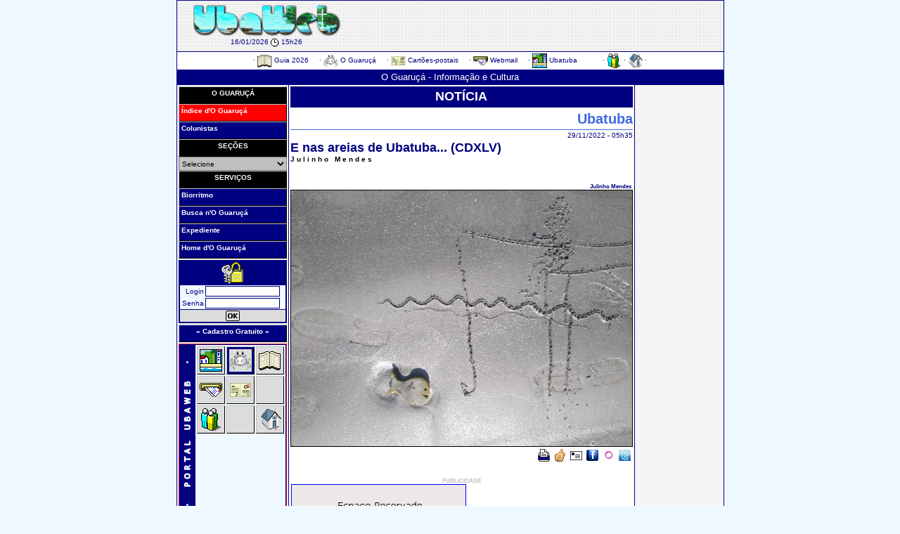

--- FILE ---
content_type: text/html
request_url: https://www.ubaweb.com/revista/g_mascara.php?grc=71546
body_size: 7153
content:
<!DOCTYPE HTML PUBLIC "-//W3C//DTD HTML 4.01 Transitional//EN">
<html lang="pt-br">
<head>
<!-- i -->
<META HTTP-EQUIV="Content-Type" CONTENT="text/html; charset=ISO-8859-1">
<META HTTP-EQUIV="Content-Language" CONTENT="pt-br">
<title>O Guaruçá - E nas areias de Ubatuba... (CDXLV)</title>
<META HTTP-EQUIV="Expires" CONTENT="0">
<META HTTP-EQUIV="ExpiresAbsolute" CONTENT="0">
<META HTTP-EQUIV="Pragma" CONTENT="no-cache, no-store">
<META HTTP-EQUIV="Cache-Control" CONTENT="no-cache, no-store">
<meta name="generator" content="Bluefish 2.2.12" >
<meta name="author" content="Luiz Roberto de Moura" >
<META NAME="Description" Content="E nas areias de Ubatuba... (CDXLV), de Julinho Mendes, é matéria publicada na revista eletrônica O Guaruçá, do UbaWeb - O Portal de Ubatuba, em 29/11/2022 às 05h35.">
<META NAME="Keywords" Content="ubatuba, atualidades, charges, cidades, crônicas, ecologia, esporte, galeria, garotas, informática, livros, cds, dvds, náutica, poesias, política, surfe, são paulo, Julinho Mendes">
<!-- f -->

<!-- Copyright Luiz Roberto de Moura - (0**12) 3832-2022 -->
<script language="JavaScript1.2">
//function click() {
//if (event.button==2||event.button==3) {alert('Bem-vindo ao UbaWeb - O Portal de Ubatuba.')}
//}
//document.onmousedown=click
</script>
<!-- Global site tag (gtag.js) - Google Analytics -->
<script async src="https://www.googletagmanager.com/gtag/js?id=UA-131447024-1"></script>
<script>
  window.dataLayer = window.dataLayer || [];
  function gtag(){dataLayer.push(arguments);}
  gtag('js', new Date());

  gtag('config', 'UA-131447024-1');
</script>

<style type="text/css">
a.menu0:link, a.menu0:visited, a.menu0:hover {
display: block;
background-color: #000000;
text-decoration: none;
color: White;
padding-top: 3px;
padding-right: 2px;
padding-bottom: 0px;
padding-left: 3px;
border-top: 1px solid Silver;
border-left: 1px solid Silver;
border-bottom: 1px solid Black;
border-right: 1px solid Black;
height: 20px;
width: 147px;font-size: 10px;
font-family: Verdana, Arial, Helvetica;
font-weight: bold;
text-align: center;
}

a.menu:link, a.menu:visited {
background-color: #000080;
border: #ffffff;
color: White;
text-decoration: none;
display: block;
padding-top: 3px;
padding-right: 2px;
padding-bottom: 0px;
padding-left: 3px;
border-top: 1px solid Silver;
border-left: 1px solid Silver;
border-bottom: 1px solid Black;
border-right: 1px solid Black;
height: 20px;
width: 147px;font-size: 10px;
font-family: Verdana, Arial, Helvetica;
font-weight: bold;

}
a.menu:hover {
background-color: #f0f8ff;
color: #000080;
display: block;
padding-top: 3px;
padding-right: 2px;
padding-bottom: 0px;
padding-left: 3px;
border: 1px solid Silver;
height: 20px;
width: 147px;font-size: 10px;
font-family: Verdana, Arial, Helvetica;
font-weight: bold;
text-align: left;
}

body {scrollbar-arrow-color: white; scrollbar-face-color: #000080;}

.1i {border-left: 1px solid #000080; border-right: 1px solid #000080; border-top: 1px solid #000080; background: white;}
.2i {background: #000080; font: 13px Verdana, Arial, Helvetica; color: white;}
.3i {background: #f5f5f5; border: 1px solid #000080;}
.3icentro {background: White;}
.3idir {background: #f0f8ff; border: 1px solid #000080;}
.4itable {border-left: 1px solid #000080; border-right: 1px solid #000080;}
.4itd {background: White; font: 10px Verdana, Arial, Helvetica; color: #000080;}
.5itable {border: 1px solid #000080;}
.5itd {background: #000080; font: 10px Verdana, Arial, Helvetica; color: #ffffff;}

.t1i {border-left: 1px solid #000080; border-right: 1px solid #000080; border-top: 1px solid #000080; background: white;}
.t2i {background: #000080; font: 13px Verdana, Arial, Helvetica; color: white;}
.t3i {background: #f5f5f5; border: 1px solid #000080;}
.t3icentro {background: White;}
.t3idir {background: #f0f8ff; border: 1px solid #000080;}
.t4itable {border-left: 1px solid #000080; border-right: 1px solid #000080;}
.t4itd {background: White; font: 10px Verdana, Arial, Helvetica; color: #000080;}
.t5itable {border: 1px solid #000080;}
.t5itd {background: #000080; font: 10px Verdana, Arial, Helvetica; color: #ffffff;}

.logintable {font-family: Verdana, Arial, Helvetica; color: #000080; font-size: 10px; border: 2px solid #000080;}
.logintd1 {background: #000080;}
.logintd2 {background: #f0f8ff;}
.logintd3 {background: #dcdcdc; border-top: 1px solid #000080;}
.logininput {border: 1px solid #000080; font-family: Verdana, Arial, Helvetica; font-size: 10px; color: #000080;}

.divinput {border : 1px solid #000080; font-family: Verdana, Arial, Helvetica; font-size: 13px; color: #000080;}
.sisbotoes {background: #dcdcdc; border-bottom: 1px solid Black; border-right: 1px solid Black; border-top: 1px solid Silver; border-left: 1px solid Silver;}
.sisbotoesaqui {background: #000080; border-bottom: 1px solid Black; border-right: 1px solid Black; border-top: 1px solid Silver; border-left: 1px solid Silver;}
.sistable {border: 1px solid #000080; background: #f0f8ff;}
.sistd {background: #000080;}

TD.asp {font-size: 13px; font-family: Verdana, Arial, Helvetica; line-height: 15px; color: #000080;}

TD.asptit {font-size: 10px; font-family: Verdana, Arial, Helvetica; line-height: 15px; color : Black;}

a.menu_rv:link, a.menu_rv:visited {
display: block;
background-color: Gray;
text-decoration: none;
color: White;
padding-top: 3px;
padding-right: 2px;
padding-bottom: 0px;
padding-left: 3px;
border-top: 1px solid Silver;
border-left: 1px solid Silver;
border-bottom: 1px solid Black;
border-right: 1px solid Black;
height: 20px;
width: 147px;font-size: 10px;
font-family: Verdana, Arial, Helvetica;
font-weight : bold;
}
a.menu_rv:hover {
display: block;
background-color: #f5f5f5;
text-decoration: none;
color: Black;
padding-top: 3px;
padding-right: 2px;
padding-bottom: 0px;
padding-left: 3px;
border: 1px groove Gray;
height: 20px;
width: 147px;font-size: 10px;
font-family: Verdana, Arial, Helvetica;
font-weight : bold;
}
a.menu_rv_i:link, a.menu_rv_i:visited, a.menu_rv_i:hover {
display: block;
background-color: Gray;
padding-top: 3px;
padding-right: 2px;
padding-bottom: 0px;
padding-left: 3px;
border-top: 1px solid Silver;
border-left: 1px solid Silver;
border-bottom: 1px solid Black;
border-right: 1px solid Black;
width: 147px;}

.rv_sec {font: bold 20px; color: #bdb76b; text-align: right; border-bottom: 1px solid #bdb76b;}
.rv_aut {font: bold 10px; color: #000080; text-align: right; letter-spacing: 3px;}
.rv_tit {font: bold 18px; color: #000080;}
.rv_txt {font: 13px; color: #000080; text-align: justify;}
.rv_nte {font: bold 10px; color: Navy; text-align: left;}
.rv_exp {font: 10px; color: Navy; text-align: justify;}

A.menuinf:link, A.menuinf:visited {color: #000080; text-decoration: none}
A.menuinf:hover {color: Blue; text-decoration: none}

A.blue:link, A.blue:visited {color: Blue; text-decoration: none}
A.blue:hover {color: Red; text-decoration: none}

A.blueb:link, A.blueb:visited {font: bold; color: Blue; text-decoration: none}
A.blueb:hover {font: bold; color: Red; text-decoration: none}

A.blueg:link, A.blueg:visited {color: #000080; text-decoration: none}
A.blueg:hover {color: Blue; text-decoration: none}

.g_txt18 {font-size: 18px; font-family: Verdana, Arial, Helvetica; color: #000080;}
.g_txt15 {font-size: 15px; font-family: Verdana, Arial, Helvetica; color: #000080;}
.g_txt13 {font-size: 13px; font-family: Verdana, Arial, Helvetica; color: #000080;}
.g_txt11 {font-size: 11px; font-family: Verdana, Arial, Helvetica; color: #000080;}
.g_txt10 {font-size: 10px; font-family: Verdana, Arial, Helvetica; color: #000080;}
.g_txt8 {font-size: 8px; font-family: Verdana, Arial, Helvetica; color: #000080; font: bold;}
</style>
<style type="text/css">
.grc_sec {font: bold; font-size: 20px; font-family: Verdana, Arial, Helvetica; color: #4169e1; text-align: right; border-bottom: 1px solid #4169e1;}
.grc_aut {font: bold; font-size: 10px; font-family: Verdana, Arial, Helvetica; color: Black; letter-spacing: 3px;}
.grc_tit {font: bold; font-size: 18px; font-family: Verdana, Arial, Helvetica; color: #000080;}
.grc_txt {font-size: 13px; font-family: Verdana, Arial, Helvetica; color: #000080; text-align: justify;}
.grc_nte {font: bold; font-size: 10px; font-family: Verdana, Arial, Helvetica; color: #000080; text-align: left;}
.grc_exp {font: bold; font-size: 10px; font-family: Verdana, Arial, Helvetica; color: #000080; text-align: justify;}
.grc_fot {font: bold; font-size: 8px; font-family: Verdana, Arial, Helvetica; color: #000080;}
</style>
<script language="JavaScript">
function AbrirEmail(artigo) {
window.open(artigo,'grc1','toolbar=no,location=no,directories=no,status=no,menubar=no,scrollbars=no,resizable=no,width=484,height= 334,top=0,left=50')
}
function AbrirRecomendar(artigo) {
window.open(artigo,'grc3','toolbar=no,location=no,directories=no,status=no,menubar=no,scrollbars=no,resizable=no,width=484,height= 371,top=0,left=50')
}
function AbrirImprimir(pagina) {
window.open(pagina,'grc2','toolbar=no,location=no,directories=no,status=no,menubar=no,scrollbars=yes,resizable=no,width=530,height=430,top=0,left=50')
}
</script>

</head>
<body bgcolor="#f0f8ff" leftmargin="0" topmargin="0" marginheight="0" marginwidth="0">

<!-- Logo e Publicidade Superior i -->
<table width="779" border="0" cellspacing="0" cellpadding="0" align="center" class="t1i" style="border-bottom: 1px solid #000080;"><tr><td height="4" background="//www.ubaweb.com/_uw/imagens/04x04_bp.gif"><img src="//www.ubaweb.com/_uw/imagens/04x04_bp.gif" alt="" width="4" height="4" border="0"></td></tr><tr><td align="center" background="//www.ubaweb.com/_uw/imagens/04x04_bp.gif"><table border="0" cellspacing="0" cellpadding="1" align="right" height="68"><tr><td align="center" valign="top" style="font: 10px Verdana, Arial, Helvetica; color: #000080;"><a href="//www.ubaweb.com/index.php"><img src="//www.ubaweb.com/_uw/imagens/_lg_uw.gif" alt="" title="UbaWeb - O Portal de Ubatuba" width="212" height="47" border="0"></a><br><span style="font-family: Verdana, Arial, Helvetica, sans-serif; font-size: 10; color: #000080;" title="Sexta-feira, 16 de janeiro de 2026.">16/01/2026</span>&nbsp;<img src= //www.ubaweb.com/_uw/imagens/_i_clock.gif alt="" width="12" height="14" border="0" align="absmiddle">&nbsp;<span style="font-family: Verdana, Arial, Helvetica, sans-serif; font-size: 10; color: #000080;">15h26</span></td><td><img src="//www.ubaweb.com/_uw/imagens/01x01_inv.gif" alt="" width="65" height="1" border="0"></td><td width="470" height="62" align="right" valign="top"><!-- Banner 01 -->
</td><td><img src="//www.ubaweb.com/_uw/imagens/01x01_inv.gif" alt="" width="2" height="1" border="0"></td></tr></table></td></tr></table>
<!-- Logo e Publicidade Superior f -->

<!-- Menu Superior i -->
<table width="779" border="0" cellspacing="0" cellpadding="2" align="center" class="t4itable"><tr><td height="25" align="center" class="t4itd">
 &middot; <a href=//www.ubaweb.com/guiaubt class="menuinf" title="Guia UbaWeb 2026 - O Guia de Negócios de Ubatuba"><img src="//www.ubaweb.com/_uw/imagens/mnu_guiauw.png" width="21" height="21" alt="" title="Guia UbaWeb 2026 - O Guia de Negócios de Ubatuba" border="0" align="absmiddle"> Guia 2026</a>
&nbsp;&nbsp;&nbsp; &middot; <a href=//www.ubaweb.com/revista class="menuinf" title="Revista eletrônica O Guaruçá - Informação e Cultura"><img src="//www.ubaweb.com/_uw/imagens/mnu_oguaruca.png" width="21" height="21" alt="" title="Revista eletrônica O Guaruçá - Informação e Cultura" border="0" align="absmiddle"> O Guaruçá</a>
&nbsp;&nbsp;&nbsp; &middot; <a href=//www.ubaweb.com/postcards class="menuinf" title="Postcards UbaWeb - Cartões-postais virtuais"><img src="//www.ubaweb.com/_uw/imagens/mnu_postcards.png" width="21" height="21" alt="" title="Postcards UbaWeb - Cartões-postais virtuais" border="0" align="absmiddle"> Cartões-postais</a>
&nbsp;&nbsp;&nbsp; &middot; <a href=//www.ubaweb.com/zznwebmail class="menuinf" title="UbaWebMail - O seu e-mail transportável"><img src="//www.ubaweb.com/_uw/imagens/mnu_uwzzn.png" width="21" height="21" alt="" title="UbaWebMail - O seu e-mail transportável" border="0" align="absmiddle"> Webmail</a>
&nbsp;&nbsp;&nbsp; &middot; <a href=//www.ubaweb.com/ubatuba class="menuinf" title="Ubatuba - Sua opção de lazer"><img src="//www.ubaweb.com/_uw/imagens/mnu_ubatuba.png" width="21" height="21" alt="" title="Ubatuba - Sua opção de lazer" border="0" align="absmiddle"> Ubatuba</a>
&nbsp;&nbsp;&nbsp;&nbsp;&nbsp;&nbsp;&nbsp;&nbsp;&nbsp;&nbsp;
 &middot; <a href=//www.ubaweb.com/comunidade class="menuinf" title="Comunidade UbaWeb - Serviço e informação na Internet"><img src="//www.ubaweb.com/_uw/imagens/mnu_comunidade.png" width="21" height="21" alt="" title="Comunidade UbaWeb - Serviço e informação na Internet" border="0" align="absmiddle"></a>
 &middot; <a href=//www.ubaweb.com/ class="menuinf" title="Página Inicial do Portal UbaWeb"><img src="//www.ubaweb.com/_uw/imagens/mnu_home.png" width="21" height="21" alt="" title="Página Inicial do Portal UbaWeb" border="0" align="absmiddle"></a> &middot; 
</td></tr></table><!-- Menu Superior f -->

<!-- Barra Superior i -->
<table width="779" cellspacing="0" cellpadding="0" align="center" class="t2i"><tr><td height="21" align="center">
O Guaruçá - Informação e Cultura</td></tr></table>
<!-- Barra Superior f -->

<table width="779" border="0" cellspacing="0" cellpadding="2" align="center" class="t3i"><tr>

<!-- Esquerda i -->
<td width="152" valign="top">
<style type="text/css">
a.menu_des:link, a.menu_des:visited {
background-color: Red;
border: #ffffff;
color: White;
text-decoration: none;
display: block;
padding-top: 3px;
padding-right: 2px;
padding-bottom: 0px;
padding-left: 3px;
border-top: 1px solid Silver;
border-left: 1px solid Silver;
border-bottom: 1px solid Black;
border-right: 1px solid Black;
height: 20px;
width: 147px;font-size: 10px;
font-family: Verdana, Arial, Helvetica;
font-weight : bold;
text-align: left;
}
a.menu_des:hover {
background-color: Yellow;
color: Red;
display: block;
padding-top: 3px;
padding-right: 2px;
padding-bottom: 0px;
padding-left: 3px;
border: 1px groove Gray;
height: 20px;
width: 147px;font-size: 10px;
font-family: Verdana, Arial, Helvetica;
font-weight : bold;
text-align: left;
}
a.menu_inv:link, a.menu_inv:visited, a.menu_inv:hover {
background-color: Gray;
border: #ffffff;
color: Silver;
text-decoration: none;
display: block;
padding-top: 3px;
padding-right: 2px;
padding-bottom: 0px;
padding-left: 3px;
border-top: 1px solid Silver;
border-left: 1px solid Silver;
border-bottom: 1px solid Black;
border-right: 1px solid Black;
height: 20px;
width: 147px;font-size: 10px;
font-family: Verdana, Arial, Helvetica;
font-weight : bold;
text-align: left;
cursor : default;
}
</style>

<a href='//www.ubaweb.com/revista/index.php' class="menu0" title="Página Inicial do Guaruçá">O GUARUÇÁ</a>
<a href='//www.ubaweb.com/revista/g_listar_mat.php?listar=ult_inc' class="menu_des" title="">Índice d'O Guaruçá</a>
<a href='//www.ubaweb.com/revista/g_colunistas.php' class="menu" title="">Colunistas</a>

<a href='//www.ubaweb.com/revista/index.php' class="menu0" title="Página Inicial do Guaruçá">SEÇÕES</a>

<select name="coluna" onChange="this[this.selectedIndex].value!=''?window.location=this[this.selectedIndex].value:this[this.selectedIndex].value" style="font-size: 10px; font-family: Verdana, Arial, Helvetica; color: Black; width: 154px; height:20px; background-color:Silver;">
<option>Selecione</option>
<option></option>
<option value="g_listar_mat.php?materia=Ubatuba">Ubatuba</option>
<option value="g_listar_mat.php?materia=Caraguatatuba">Caraguatatuba</option>
<option value="g_listar_mat.php?materia=São Sebastião">São Sebastião</option>
<option value="g_listar_mat.php?materia=Ilhabela">Ilhabela</option>
<option></option>
<option value="g_listar_mat.php?opc=Agricultura e Pecuária">Agricultura e Pecuária</option>
<option value="g_listar_mat.php?opc=Arquitetura e Engenharia">Arquitetura e Engenharia</option>
<option value="g_listar_mat.php?opc=Arte e Cultura">Arte e Cultura</option>
<option value="g_listar_mat.php?opc=Atualidades">Atualidades</option>
<option value="g_listar_mat.php?opc=Automóveis">Automóveis</option>
<option value="g_listar_mat.php?opc=Bastidores de Ubatuba">Bastidores de Ubatuba</option>
<option value="g_listar_mat.php?opc=Brasil">Brasil</option>
<option value="g_listar_mat.php?opc=Celular indiscreto">Celular indiscreto</option>
<option value="g_listar_mat.php?opc=Charges">Charges</option>
<option value="g_charge.php">Charge do Sinfrônio</option>
<option value="g_listar_mat.php?opc=Cidades">Cidades</option>
<option value="g_listar_mat.php?opc=Ciência e Tecnologia">Ciência e Tecnologia</option>
<option value="g_listar_mat.php?opc=Cinema e DVD">Cinema e DVD</option>
<option value="g_listar_mat.php?opc=Circulando na Rede">Circulando na Rede</option>
<option value="g_listar_mat.php?opc=Comportamento">Comportamento</option>
<option value="g_listar_mat.php?opc=Consumidor">Consumidor</option>
<option value="g_listar_mat.php?opc=Contos">Contos</option>
<option value="g_listar_mat.php?opc=Cotidiano">Cotidiano</option>
<option value="g_listar_mat.php?opc=Crônicas">Crônicas</option>
<option value="g_listar_mat.php?opc=Decoração">Decoração</option>
<option value="g_listar_mat.php?opc=Direito e Justiça">Direito e Justiça</option>
<option value="g_listar_mat.php?opc=E-mails à redação">E-mails à redação</option>
<option value="g_listar_mat.php?opc=Economia e Negócios">Economia e Negócios</option>
<option value="g_listar_mat.php?opc=Editorial">Editorial</option>
<option value="g_listar_mat.php?opc=Educação">Educação</option>
<option value="g_listar_mat.php?opc=Entrevistas">Entrevistas</option>
<option value="g_listar_mat.php?opc=Esportes e Lazer">Esportes e Lazer</option>
<option value="g_listar_mat.php?opc=Foto legenda">Foto legenda</option>
<option value="g_listar_mat.php?opc=Fotomontagem">Fotomontagem</option>
<option value="g_listar_mat.php?opc=Gastronomia">Gastronomia</option>
<option value="g_listar_mat.php?opc=Geral">Geral</option>
<option value="g_listar_mat.php?opc=Governo">Governo</option>
<option value="g_listar_mat.php?opc=HQ">HQ</option>
<option value="g_listar_mat.php?opc=Humor">Humor</option>
<option value="g_listar_mat.php?opc=Informática e Internet">Informática e Internet</option>
<option value="g_listar_mat.php?opc=Informe Publicitário">Informe Publicitário</option>
<option value="g_listar_mat.php?opc=Internacional">Internacional</option>
<option value="g_listar_mat.php?opc=Lançamento">Lançamento</option>
<option value="g_listar_mat.php?opc=Medicina e Saúde">Medicina e Saúde</option>
<option value="g_listar_mat.php?opc=Meio Ambiente">Meio Ambiente</option>
<option value="g_listar_mat.php?opc=Moda e Beleza">Moda e Beleza</option>
<option value="g_listar_mat.php?opc=Observação de aves">Observação de aves</option>
<option value="g_listar_mat.php?opc=Opinião">Opinião</option>
<option value="g_listar_mat.php?opc=Pets">Pets</option>
<option value="g_listar_mat.php?opc=Poesias">Poesias</option>
<option value="g_listar_mat.php?opc=Polícia e Segurança">Polícia e Segurança</option>
<option value="g_listar_mat.php?opc=Política">Política</option>
<option value="g_listar_mat.php?opc=Região">Região</option>
<option value="g_listar_mat.php?opc=Religião">Religião</option>
<option value="g_listar_mat.php?opc=Serviços">Serviços</option>
<option value="g_listar_mat.php?opc=Sociedade">Sociedade</option>
<option value="g_listar_mat.php?opc=Surfe">Surfe</option>
<option value="g_listar_mat.php?opc=Telecomunicações">Telecomunicações</option>
<option value="g_listar_mat.php?opc=Televisão">Televisão</option>
<option value="g_listar_mat.php?opc=Terceiro Setor">Terceiro Setor</option>
<option value="g_listar_mat.php?opc=Transportes">Transportes</option>
<option value="g_listar_mat.php?opc=Turismo e Viagem">Turismo e Viagem</option>
<option value="g_listar_mat.php?opc=Variedades">Variedades</option>
<!-- 
<option value="g_listar_mat.php?opc="></option>
 -->
</select>

<a href='//www.ubaweb.com/revista/index.php' class="menu0" title="Página Inicial do Guaruçá">SERVIÇOS</a>

<a href='//www.ubaweb.com/revista/i_bio_form.php' class="menu" title="">Biorritmo</a>
<a href='//www.ubaweb.com/revista/g_busca_form.php' class="menu" title="">Busca n'O Guaruçá</a>
<!-- <a href='//www.ubaweb.com/revista/i_estradas.php' class="menu" title="">Estradas e Travessias</a> -->
<!-- <a href='//www.ubaweb.com/revista/i_horoscopo.php' class="menu" title="">Horóscopo Diário</a> -->
<!-- <a href='//www.ubaweb.com/revista/i_ind_eco.php' class="menu" title="">Indicadores Econômicos</a> -->
<!-- <a href='//www.ubaweb.com/revista/i_tempo.php' class="menu" title="">Previsão do Tempo</a> -->
<!-- <a href='//www.ubaweb.com/revista/i_qpraias.php' class="menu" title="">Qualidade das Praias</a> -->
<!-- <a href='//www.ubaweb.com/revista/i_tabuasm.php' class="menu" title="">Tábua das Marés</a> -->
<!-- <a href='//www.ubaweb.com/revista/g_busca_form.php' class="menu" title="">Busca no "O Guaruçá"</a> -->
<a href='//www.ubaweb.com/revista/g_expediente.php' class="menu" title="">Expediente</a>

<a href='//www.ubaweb.com/revista/index.php' class="menu" title="">Home d'O Guaruçá</a>

<div align="center"><img src="../_uw/imagens/01x01_inv.gif" alt="" width="1" height="2" border="0"></div>
 

<table width="154" border="0" cellspacing="0" cellpadding="1" class="logintable"><form action='//www.ubaweb.com/comunidade/cm_login.php' method="post" name="form1ogin"><tr><td height="34" colspan="2" align="center" valign="top" class="logintd1"><img src='//www.ubaweb.com/_uw/imagens/_i_senha.gif' alt="Acesso ao Sistema" width="31" height="31" border="0"></td></tr><tr><td align="right" class="logintd2">Login</td><td class="logintd2"><input type="text" name="f_ident" size="13" maxlength="20" class="logininput" style="width: 106px;"></td></tr><tr><td align="right" class="logintd2">Senha</td><td class="logintd2"><input type="password" name="f_senha" size="13" class="logininput" style="width: 106px;"></td></tr><tr><td colspan="2" align="center" class="logintd3"><input type="image" src='//www.ubaweb.com/_uw/imagens/_i_ok_1.gif' align="middle" border="0"></td></tr></form></table>
<img src=//www.ubaweb.com/_uw/imagens/01x01_inv.gif alt="" width="1" height="2" border="0"><br>

<a href='//www.ubaweb.com/comunidade/cm_termos.php?termos=cad' class="menu" title="Cadastro Gratuito na Comunidade UbaWeb" style="text-align: center;">« Cadastro Gratuito »</a>
<img src=//www.ubaweb.com/_uw/imagens/01x01_inv.gif alt="" width="1" height="2" border="0"><br>



<!-- MENU i -->
<table border="0" cellspacing="0" cellpadding="0" style="border: 1px solid #dc143c;"><tr><td>

<table border="0" cellspacing="0" cellpadding="1" class="sistable">
<tr><td align="center" class="sistd"><img src='//www.ubaweb.com/_uw/imagens/_ms_revista.gif' alt="" title="Canais do Portal UbaWeb" width="20" height="250" border="0"></td>
<td valign="top"><table border="0" cellspacing="0" cellpadding="1">
<tr>
<td><table class="sisbotoes"><tr><td><a href='//www.ubaweb.com/ubatuba/index.php'><img src='//www.ubaweb.com/_uw/imagens/_sis_ubatuba.gif' alt="" title="Ubatuba - Sua opção de lazer" width="32" height="32" border="0"></a></td></tr></table></td>
<td><table class="sisbotoesaqui"><tr><td><a href='//www.ubaweb.com/revista/index.php'><img src='//www.ubaweb.com/_uw/imagens/_sis_jornal.gif' alt="" title="O Guaruçá - Informação e Cultura" width="32" height="32" border="0"></a></td></tr></table></td>
<td><table class="sisbotoes"><tr><td><a href='//www.ubaweb.com/guiaubt/index.php'><img src='//www.ubaweb.com/_uw/imagens/_sis_pamarelas.gif' alt="" title="Guia UbaWeb 2026 - O Guia de Negócios de Ubatuba" width="32" height="32" border="0"></a></td></tr></table></td>
</tr>

<tr>
<td><table class="sisbotoes"><tr><td><a href='//www.ubaweb.com/zznwebmail/index.php'><img src='//www.ubaweb.com/_uw/imagens/_sis_uwzzn.gif' alt="" title="UbaWebMail - O seu e-mail transportável" width="32" height="32" border="0"></a></td></tr></table></td>
<td><table class="sisbotoes"><tr><td><a href='//www.ubaweb.com/postcards/index.php'><img src='//www.ubaweb.com/_uw/imagens/_sis_pcards.gif' alt="" title="Postcards UbaWeb - Cartões-postais virtuais" width="32" height="32" border="0"></a></td></tr></table></td>
<td><table class="sisbotoes"><tr><td><img src='//www.ubaweb.com/_uw/imagens/_sis_vazio.gif' alt="" width="32" height="32" border="0"></td></tr></table></td>
</tr>

<!-- 
<tr>
<td><table class="sisbotoes"><tr><td><img src='//www.ubaweb.com/_uw/imagens/_sis_vazio.gif' alt="" title="" width="32" height="32" border="0"></td></tr></table></td>
<td><table class="sisbotoes"><tr><td><img src='//www.ubaweb.com/_uw/imagens/_sis_vazio.gif' alt="" title="" width="32" height="32" border="0"></td></tr></table></td>
<td><table class="sisbotoes"><tr><td><img src='//www.ubaweb.com/_uw/imagens/_sis_vazio.gif' alt="" title="" width="32" height="32" border="0"></td></tr></table></td>
</tr>

<tr>
<td><table class="sisbotoes"><tr><td><img src='//www.ubaweb.com/_uw/imagens/_sis_vazio.gif' alt="" title="" width="32" height="32" border="0"></td></tr></table></td>
<td><table class="sisbotoes"><tr><td><img src='//www.ubaweb.com/_uw/imagens/_sis_vazio.gif' alt="" title="" width="32" height="32" border="0"></td></tr></table></td>
<td><table class="sisbotoes"><tr><td><img src='//www.ubaweb.com/_uw/imagens/_sis_vazio.gif' alt="" title="" width="32" height="32" border="0"></td></tr></table></td>
</tr>

<tr>
<td><table class="sisbotoes"><tr><td><img src='//www.ubaweb.com/_uw/imagens/_sis_vazio.gif' alt="" title="" width="32" height="32" border="0"></td></tr></table></td>
<td><table class="sisbotoes"><tr><td><img src='//www.ubaweb.com/_uw/imagens/_sis_vazio.gif' alt="" title="" width="32" height="32" border="0"></td></tr></table></td>
<td><table class="sisbotoes"><tr><td><img src='//www.ubaweb.com/_uw/imagens/_sis_vazio.gif' alt="" title="" width="32" height="32" border="0"></td></tr></table></td>
</tr>
 -->
<tr>
<td><table class="sisbotoes"><tr><td><a href='//www.ubaweb.com/comunidade/index.php'><img src='//www.ubaweb.com/_uw/imagens/_sis_comunidade.gif' alt="" title="Comunidade UbaWeb - Serviço e informação na Internet" width="32" height="32" border="0"></a></td></tr></table></td>

<td><table class="sisbotoes"><tr><td><img src='//www.ubaweb.com/_uw/imagens/_sis_vazio.gif' alt="" width="32" height="32" border="0"></td></tr></table></td>
<td><table class="sisbotoes"><tr><td><a href='//www.ubaweb.com/index.php'><img src='//www.ubaweb.com/_uw/imagens/_sis_home.gif' alt="" title="Página Inicial do Portal UbaWeb" width="32" height="32" border="0"></a></td></tr></table></td>
</tr>

</table></td></tr>

</table>

</td></tr></table>
<!-- MENU f -->
</td>
<!-- Esquerda f -->

<!-- Central i -->
<td valign="top" bgcolor="white" style="border-left: 1px solid #000080; border-right: 1px solid #000080;"><table width="100%" border="0" cellspacing="0" cellpadding="0" class="3icentro"><tr>
<td valign="top" style="text-align: justify; font-family: Verdana, Arial, Helvetica; font-size: 13px; color: #000080;">

<table width="100%" cellspacing="0" cellpadding="0" align="center"><tr><td height="30" align="center" valign="middle" style="font-size: 18px; color: White; background: #000080; font-weight: bold;">NOTÍCIA</td></tr></table>
<div align="center"><img src="../_uw/imagens/01x01_inv.gif" width="1" height="2" alt="" border="0"></div>

<!-- MATÉRIA i -->
<table width="100%" border="0" cellspacing="0" cellpadding="0" style="font-family: Verdana, Arial, Helvetica;"><tr><td height="30" class="grc_sec"><strong>
Ubatuba</strong></td></tr><tr><td height="15" align="right" class="g_txt10">29/11/2022 - 05h35</td></tr>

<tr><td class="grc_tit"><strong>E nas areias de Ubatuba... (CDXLV)</strong></td></tr>
<tr><td class="grc_aut"><strong>Julinho Mendes</strong></td></tr>


<tr><td>&nbsp;</td></tr>
<tr><td class="grc_txt">

<b><i></i></b>

<!-- Foto Grande i -->
<table border="0" cellspacing="0" cellpadding="0"><tr><td height="20" colspan="3" align="right" valign="bottom" class="grc_fot"><strong>Julinho Mendes&nbsp;</strong></td></tr><tr><td style="border: 1px solid Black"><img src="//www.ubaweb.com/resize_img.php?i=cmV2aXN0YS8yMDIyLzExLzI5X2cxLmpwZw==&l=485" title="E nas areias de Ubatuba... (CDXLV) - Imagem: &copy; Julinho Mendes" border="0"></td></tr></table>
<!-- Foto Grande f -->

<!-- NOTA DO EDITOR i -->
<!-- NOTA DO EDITOR f -->

</td></tr>

<tr><td>

</td></tr>

</table>
<!-- MATÉRIA f -->

<!-- IMPRIMIR - FALAR COM O AUTOR - RECOMENDAR - COMPARTILHAR NO FACEBOOK, ORKUT e TWITTER i -->
<table border="0" cellspacing="0" cellpadding="3" align="right">
<tr><td><a href="javascript:AbrirImprimir('g_imprimir.php?grc=71546&c_bio=ZWRpdG9y')"><img src="diversos/_n_imprimir.gif"  alt="" title="Imprimir a matéria." width="17" height="18" border="0" align="middle"></a></td>

<td><a href="javascript:AbrirRecomendar('g_recomendar.php?ident=ZWRpdG9y&nome_a=Julinho Mendes&titulo=E nas areias de Ubatuba... (CDXLV)&datapub_t=29/11/2022 - 05h35&id_art=71546')"><img src="diversos/_n_recomendar.gif" alt="" title="Recomendar a matéria." width="17" height="18" border="0" align="middle"></a></td>

<td><a href="javascript:AbrirEmail('g_email.php?ident=ZWRpdG9y&nome_a=Julinho Mendes&titulo=E nas areias de Ubatuba... (CDXLV)&datapub_t=29/11/2022 - 05h35&id_art=71546')"><img src="diversos/_n_enviaremailaut.gif" alt="" title="Enviar e-mail ao autor." width="17" height="18" border="0" align="middle"></a></td>

<td><a href="http://www.facebook.com/sharer.php?u=http://www.ubaweb.com/revista/g_mascara.php?grc=71546" target="_blank"><img src="diversos/_n_facebook.gif" alt="" title="Compartilhar no Facebook." width="17" height="18" border="0" align="middle"></a></td>

<td><a href="http://promote.orkut.com/preview?nt=orkut.com&tt=E nas areias de Ubatuba... (CDXLV)&du=http://www.ubaweb.com/revista/g_mascara.php?grc=71546" target="_blank"><img src="diversos/_n_orkut.gif" alt="" title="Compartilhar no Orkut." width="17" height="18" border="0" align="middle"></a></td>


<td><a href="http://twitter.com/share?text=E nas areias de Ubatuba... (CDXLV)&lang=pt&url=http://www.ubaweb.com/revista/g_mascara.php?grc=71546" target="_blank"><img src="diversos/_n_twitter.gif" alt="" title="Compartilhar no Twitter." width="17" height="18" border="0" align="middle"></a></td>

</tr>
</table>
<div align="center"><img src="../_uw/imagens/01x01_inv.gif" alt="" width="400" height="20" border="0"></div>
<!-- IMPRIMIR - FALAR COM O AUTOR - RECOMENDAR - COMPARTILHAR NO FACEBOOK, ORKUT e TWITTER f -->

<!-- BANNERS INTERNOS i -->

<table width="100%" border="0" cellspacing="0" cellpadding="0" align="center"><tr><td align="center"><span class="g_txt8" style="color: Silver;"><strong>PUBLICIDADE</strong></span></td></tr><tr><td><table width="485" cellspacing="0" cellpadding="0" align="center"><tr><td><a href="http://www.ubaweb.com/_uw/g_anuncios.php?Sistema=Revista&mnuinf=S" target="_blank" title="Anuncie aqui!"><img src="g_banner_1.gif" alt="" width="247" height="58" border="1" title=":. Anuncie no UbaWeb - O Portal de Ubatuba .: (12) 9177-9921"><img src="../_uw/imagens/01x01_inv.gif" alt="" width="2" height="60" border="0"></a><iframe src="http://smartad.mercadolivre.com.br/jm/SmartAd?tool=5480906&creativity=345806&new=Y&ovr=N&bgcol=FFFFFF&brdcol=000000&txtcol=006600&lnkcol=0000FF&hvrcol=FF0000&prccol=FF0000&word=celulares&word=televisores&word=filmadoras&site=MLB" width="234" height="60" scrolling="no" frameborder="0" marginheight="0" marginwidth="0"></iframe></td></tr></table></td></tr></table>
<!-- BANNERS INTERNOS f -->

<style type="text/css">
.linha_par {font-family: Verdana, Arial, Helvetica; font-size: 8px; color: #000080; background-color: #f5f5f5;}
.linha_imp {font-family: Verdana, Arial, Helvetica; font-size: 8px; color: #000080; background-color: #dcdcdc;}
.txt_linha {font-family: Verdana, Arial, Helvetica; font-size: 10px; color: #000080;}
</style>


<div align="center"><img src="../_uw/imagens/01x01_inv.gif" width="1" height="20" alt="" border="0"></div>

<table width="100%" border="0" cellspacing="0" cellpadding="1" style="border: 1px solid Navy;">

<tr><td height="18" style="border-bottom: 1px solid Navy; font-family: Verdana, Arial, Helvetica; font-size: 10px; font-weight: bold; background-color: Navy; color: White;"><b>ÚLTIMAS PUBLICAÇÕES SOBRE "UBATUBA"</b></td><td align="right" style="border-bottom: 1px solid Navy; font-family: Verdana, Arial, Helvetica; font-size: 10px; font-weight: bold; background-color: Navy; color: White;"><a href="g_listar_mat.php?materia=UBATUBA"><img src="diversos/12x12_mais.gif" alt="Índice das publicações sobre &quot;UBATUBA&quot;" width="12" height="12" border="0"></a></td></tr>

 
<tr>
<td colspan="2" class="linha_par">

<span class="txt_linha">30/12/2022 - 05h40 <img src="diversos/_seta_c_blue_d.gif" alt="" width="8" height="8" border="0" align="absmiddle"> <a href="g_mascara.php?grc=71705" class="blueg">Biblioteca de Ubatuba reabre em janeiro</a></span>

</td>
</tr>
 
<tr>
<td colspan="2" class="linha_imp">

<span class="txt_linha">29/12/2022 - 06h34 <img src="diversos/_seta_c_blue_d.gif" alt="" width="8" height="8" border="0" align="absmiddle"> <a href="g_mascara.php?grc=71698" class="blueg">3ª etapa do Circuito Filipe Toledo Kids On Fire</a></span>

</td>
</tr>
 
<tr>
<td colspan="2" class="linha_par">

<span class="txt_linha">28/12/2022 - 06h42 <img src="diversos/_seta_c_blue_d.gif" alt="" width="8" height="8" border="0" align="absmiddle"> <a href="g_mascara.php?grc=71695" class="blueg">Assistência Social divulga campanha em Ubatuba</a></span>

</td>
</tr>
 
<tr>
<td colspan="2" class="linha_imp">

<span class="txt_linha">27/12/2022 - 07h39 <img src="diversos/_seta_c_blue_d.gif" alt="" width="8" height="8" border="0" align="absmiddle"> <a href="g_mascara.php?grc=71690" class="blueg">E nas areias de Ubatuba... (CDXLIX)</a></span>

</td>
</tr>
 
<tr>
<td colspan="2" class="linha_par">

<span class="txt_linha">27/12/2022 - 07h37 <img src="diversos/_seta_c_blue_d.gif" alt="" width="8" height="8" border="0" align="absmiddle"> <a href="g_mascara.php?grc=71688" class="blueg">Inscrições para estágio na Prefeitura de Ubatuba</a></span>

</td>
</tr>
 
<tr>
<td colspan="2" class="linha_imp">

<span class="txt_linha">26/12/2022 - 07h47 <img src="diversos/_seta_c_blue_d.gif" alt="" width="8" height="8" border="0" align="absmiddle"> <a href="g_mascara.php?grc=71685" class="blueg">IPTU 2023 em Ubatuba</a></span>

</td>
</tr>

</table>

<!-- Colunista i -->


<table width="100%" border="0" cellspacing="0" cellpadding="1" style="border: 1px solid Navy;">

<tr><td height="17" style="border-bottom: 1px solid Navy; font-family: Verdana, Arial, Helvetica; font-size: 10px; font-weight: bold; background-color: Navy; color: White;"><b>ÚLTIMAS DA COLUNA "JULINHO MENDES"</b></td><td align="right" style="border-bottom: 1px solid Navy; font-family: Verdana, Arial, Helvetica; font-size: 10px; font-weight: bold; background-color: Navy; color: White;"><a href="g_listar_mat.php?colunista=Julinho Mendes"><img src="diversos/12x12_mais.gif" alt="Índice da coluna &quot;Julinho Mendes&quot;" width="12" height="12" border="0"></a></td></tr>

 <tr>
<td colspan="2" class="linha_par">

<span class="txt_linha">30/12/2022 - 05h37 <img src="diversos/_seta_c_blue_d.gif" alt="" width="8" height="8" border="0" align="absmiddle"> <a href="g_mascara.php?grc=71702" class="blueg">É pracabá</a></span>

</td>
</tr>

 <tr>
<td colspan="2" class="linha_imp">

<span class="txt_linha">04/11/2022 - 05h45 <img src="diversos/_seta_c_blue_d.gif" alt="" width="8" height="8" border="0" align="absmiddle"> <a href="g_mascara.php?grc=71416" class="blueg">Impávido cara-pálida</a></span>

</td>
</tr>

 <tr>
<td colspan="2" class="linha_par">

<span class="txt_linha">19/09/2022 - 06h08 <img src="diversos/_seta_c_blue_d.gif" alt="" width="8" height="8" border="0" align="absmiddle"> <a href="g_mascara.php?grc=71155" class="blueg">Não esqueçamos...</a></span>

</td>
</tr>

 <tr>
<td colspan="2" class="linha_imp">

<span class="txt_linha">15/08/2022 - 06h22 <img src="diversos/_seta_c_blue_d.gif" alt="" width="8" height="8" border="0" align="absmiddle"> <a href="g_mascara.php?grc=70977" class="blueg">A educação e a mendicância</a></span>

</td>
</tr>

 <tr>
<td colspan="2" class="linha_par">

<span class="txt_linha">17/09/2021 - 06h30 <img src="diversos/_seta_c_blue_d.gif" alt="" width="8" height="8" border="0" align="absmiddle"> <a href="g_mascara.php?grc=69253" class="blueg">Analogia Luso-Tupinambá</a></span>

</td>
</tr>

 <tr>
<td colspan="2" class="linha_imp">

<span class="txt_linha">30/10/2020 - 06h41 <img src="diversos/_seta_c_blue_d.gif" alt="" width="8" height="8" border="0" align="absmiddle"> <a href="g_mascara.php?grc=67436" class="blueg">Renovos tempos - O nosso boi renasce do mar!</a></span>

</td>
</tr>

</table>



<!-- Colunista f -->
</td>
</tr></table>
</td>
<!-- Central f -->

<!-- Direita i -->
<td width="122" valign="top" class="asp"><!-- Banner 03 -->

<iframe style="width:120px;height:240px;" marginwidth="0" marginheight="0" scrolling="no" frameborder="0" src="//ws-na.amazon-adsystem.com/widgets/q?ServiceVersion=20070822&OneJS=1&Operation=GetAdHtml&MarketPlace=BR&source=ss&ref=as_ss_li_til&ad_type=product_link&tracking_id=ubaweb-20&language=pt_BR&marketplace=amazon&region=BR&placement=B07FQK1TS9&asins=B07FQK1TS9&linkId=94997a7a4d4b0d9f228bd62425c0dce9&show_border=true&link_opens_in_new_window=true"></iframe>

</td>
<!-- Direita f -->

</tr></table>

<!-- Menu Inferior i -->
<table width="779" border="0" cellspacing="0" cellpadding="2" align="center" class="t4itable"><tr><td height="20" align="center" class="t4itd">
&middot; <a href=//www.ubaweb.com/_uw/g_faleconosco.php?mnuinf=S class="menuinf">FALE CONOSCO</a> &middot; <a href=//www.ubaweb.com/_uw/g_anuncios.php?Sistema=Revista&mnuinf=S class="menuinf">ANUNCIE AQUI</a> &middot; <!-- <a href=//www.ubaweb.com/_uw/g_indic.php?Sistema=Revista&mnuinf=S class="menuinf">RECOMENDE ESTE SITE</a> &middot;  --><a href=//www.ubaweb.com/_uw/g_termosuso.php?Sistema=Revista&mnuinf=S class="menuinf">TERMOS DE USO</a> &middot;</td></tr></table>
<!-- Menu Inferior f -->

<!-- Copyright i -->
<table width="779" border="0" cellspacing="0" cellpadding="2" align="center" class="t5itable"><tr><td height="20" align="center" class="t5itd" title="Design by Moura Internet Solutions">
Copyright &copy; 1998-2026, UbaWeb. Direitos Reservados.</td></tr></table>
<!-- Copyright f -->

</body>
</html><br>
